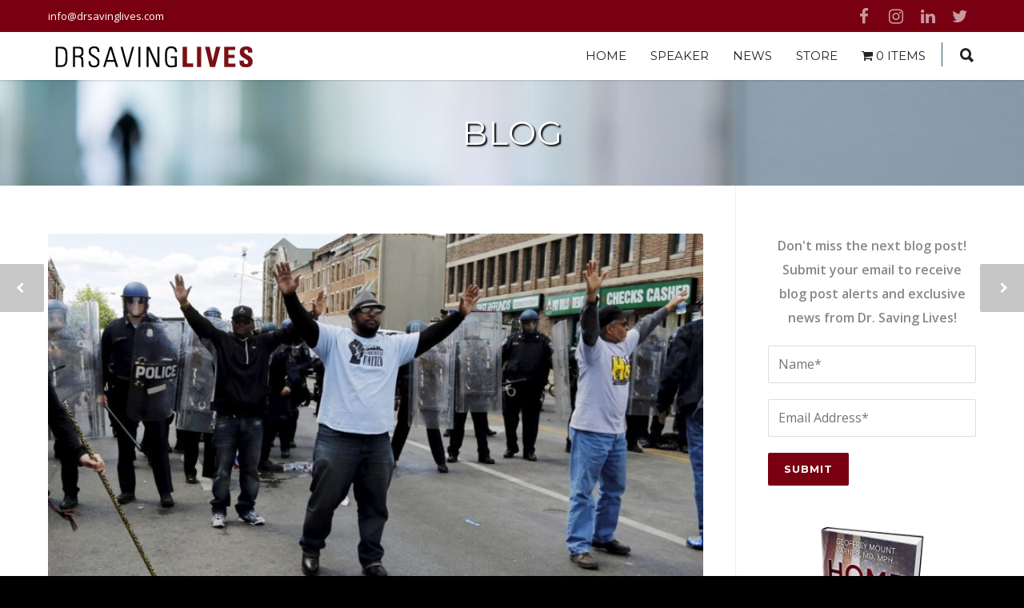

--- FILE ---
content_type: text/html; charset=UTF-8
request_url: https://drsavinglives.com/the-police-did-it-so-can-we/
body_size: 17892
content:
<!-- This page is cached by the Hummingbird Performance plugin v3.3.4 - https://wordpress.org/plugins/hummingbird-performance/. --><!doctype html>
<html lang="en-US">
<head>
<meta http-equiv="Content-Type" content="text/html; charset=UTF-8" />
<title>Training Is the Key! The Police Did It, So Can We... - Dr. Saving Lives</title>
<!-- Mobile Specific Metas & Favicons -->
<meta name="viewport" content="width=device-width, initial-scale=1, maximum-scale=1, user-scalable=0"><!-- WordPress Stuff -->
                        <script>
                            /* You can add more configuration options to webfontloader by previously defining the WebFontConfig with your options */
                            if ( typeof WebFontConfig === "undefined" ) {
                                WebFontConfig = new Object();
                            }
                            WebFontConfig['google'] = {families: ['Montserrat:400,700', 'Open+Sans:300,400,600,700,800,300italic,400italic,600italic,700italic,800italic&amp;subset=latin']};

                            (function() {
                                var wf = document.createElement( 'script' );
                                wf.src = 'https://ajax.googleapis.com/ajax/libs/webfont/1.5.3/webfont.js';
                                wf.type = 'text/javascript';
                                wf.async = 'true';
                                var s = document.getElementsByTagName( 'script' )[0];
                                s.parentNode.insertBefore( wf, s );
                            })();
                        </script>
                        <meta name='robots' content='index, follow, max-image-preview:large, max-snippet:-1, max-video-preview:-1' />
	<style>img:is([sizes="auto" i], [sizes^="auto," i]) { contain-intrinsic-size: 3000px 1500px }</style>
	
	<!-- This site is optimized with the Yoast SEO plugin v19.6.1 - https://yoast.com/wordpress/plugins/seo/ -->
	<link rel="canonical" href="https://drsavinglives.com/the-police-did-it-so-can-we/" />
	<meta property="og:locale" content="en_US" />
	<meta property="og:type" content="article" />
	<meta property="og:title" content="Training Is the Key! The Police Did It, So Can We... - Dr. Saving Lives" />
	<meta property="og:description" content="The number of police deaths from shootings have drastically decreased over the past 40 years. In 1973 the firearm related deaths of police peaked at 153 officers. Currently, on average about 52 officers are fatally shot a year. In 2013 the number officers who were fatally shot reached an all-time low of 33 officers killed. What did the law enforcement community do to cause a 75% decrease in the number of officers being shot and killed? Based on reliable research from the Law Enforcement Officers Killed and Assaulted (LEOKA) data collection report, the law enforcement world not only increased training but increased the quality of their training and thus considerably lowered the number of police deaths. Quote from the President of the Non-Profit Officers&#8217; Memorial Fund Craig W. Floyd, president of the non-profit officers’ memorial fund is quoted in a 2016 Washington Times article, “Advancements in police training and equipment, coupled with a lower crime rate in general, have helped bring down the number of line-of-duty deaths over the past several decades”. What Does This Mean? There is no reliable data to determine if the number of citizens killed by the police have also benefited from lower crime rates. Eitherway, we can do [&hellip;]" />
	<meta property="og:url" content="https://drsavinglives.com/the-police-did-it-so-can-we/" />
	<meta property="og:site_name" content="Dr. Saving Lives" />
	<meta property="article:publisher" content="https://www.facebook.com/drsavinglives" />
	<meta property="article:published_time" content="2017-05-15T02:08:07+00:00" />
	<meta property="article:modified_time" content="2017-08-29T18:26:22+00:00" />
	<meta property="og:image" content="https://drsavinglives.com/wp-content/uploads/The-Police-Did-It-So-Can-We...-300x161.jpg" />
	<meta name="author" content="Geoffrer Varner" />
	<meta name="twitter:card" content="summary" />
	<meta name="twitter:creator" content="@drsavinglives" />
	<meta name="twitter:site" content="@drsavinglives" />
	<meta name="twitter:label1" content="Written by" />
	<meta name="twitter:data1" content="Geoffrer Varner" />
	<meta name="twitter:label2" content="Est. reading time" />
	<meta name="twitter:data2" content="2 minutes" />
	<script type="application/ld+json" class="yoast-schema-graph">{"@context":"https://schema.org","@graph":[{"@type":"WebPage","@id":"https://drsavinglives.com/the-police-did-it-so-can-we/","url":"https://drsavinglives.com/the-police-did-it-so-can-we/","name":"Training Is the Key! The Police Did It, So Can We... - Dr. Saving Lives","isPartOf":{"@id":"https://drsavinglives.com/#website"},"primaryImageOfPage":{"@id":"https://drsavinglives.com/the-police-did-it-so-can-we/#primaryimage"},"image":{"@id":"https://drsavinglives.com/the-police-did-it-so-can-we/#primaryimage"},"thumbnailUrl":"https://drsavinglives.com/wp-content/uploads/The-Police-Did-It-So-Can-We...-300x161.jpg","datePublished":"2017-05-15T02:08:07+00:00","dateModified":"2017-08-29T18:26:22+00:00","author":{"@id":"https://drsavinglives.com/#/schema/person/db2d76e90445b7948c322867292817d8"},"breadcrumb":{"@id":"https://drsavinglives.com/the-police-did-it-so-can-we/#breadcrumb"},"inLanguage":"en-US","potentialAction":[{"@type":"ReadAction","target":["https://drsavinglives.com/the-police-did-it-so-can-we/"]}]},{"@type":"ImageObject","inLanguage":"en-US","@id":"https://drsavinglives.com/the-police-did-it-so-can-we/#primaryimage","url":"https://drsavinglives.com/wp-content/uploads/The-Police-Did-It-So-Can-We....jpg","contentUrl":"https://drsavinglives.com/wp-content/uploads/The-Police-Did-It-So-Can-We....jpg","width":744,"height":400},{"@type":"BreadcrumbList","@id":"https://drsavinglives.com/the-police-did-it-so-can-we/#breadcrumb","itemListElement":[{"@type":"ListItem","position":1,"name":"Home","item":"https://drsavinglives.com/"},{"@type":"ListItem","position":2,"name":"Training Is the Key! The Police Did It, So Can We&#8230;"}]},{"@type":"WebSite","@id":"https://drsavinglives.com/#website","url":"https://drsavinglives.com/","name":"Dr. Saving Lives","description":"Strategies that Will Immediately Save Lives!","potentialAction":[{"@type":"SearchAction","target":{"@type":"EntryPoint","urlTemplate":"https://drsavinglives.com/?s={search_term_string}"},"query-input":"required name=search_term_string"}],"inLanguage":"en-US"},{"@type":"Person","@id":"https://drsavinglives.com/#/schema/person/db2d76e90445b7948c322867292817d8","name":"Geoffrer Varner","image":{"@type":"ImageObject","inLanguage":"en-US","@id":"https://drsavinglives.com/#/schema/person/image/","url":"https://secure.gravatar.com/avatar/7beb35d9cf45e792eb3c40a81929609e07d9cf104d9e5758034119fb5288f961?s=96&d=mm&r=g","contentUrl":"https://secure.gravatar.com/avatar/7beb35d9cf45e792eb3c40a81929609e07d9cf104d9e5758034119fb5288f961?s=96&d=mm&r=g","caption":"Geoffrer Varner"}}]}</script>
	<!-- / Yoast SEO plugin. -->


<link rel='dns-prefetch' href='//app.clickfunnels.com' />
<link rel='dns-prefetch' href='//platform-api.sharethis.com' />
<link rel='dns-prefetch' href='//maxcdn.bootstrapcdn.com' />
<link rel="alternate" type="application/rss+xml" title="Dr. Saving Lives &raquo; Feed" href="https://drsavinglives.com/feed/" />
<link rel="alternate" type="application/rss+xml" title="Dr. Saving Lives &raquo; Comments Feed" href="https://drsavinglives.com/comments/feed/" />
		<!-- This site uses the Google Analytics by MonsterInsights plugin v9.10.0 - Using Analytics tracking - https://www.monsterinsights.com/ -->
		<!-- Note: MonsterInsights is not currently configured on this site. The site owner needs to authenticate with Google Analytics in the MonsterInsights settings panel. -->
					<!-- No tracking code set -->
				<!-- / Google Analytics by MonsterInsights -->
		<script type="text/javascript">
/* <![CDATA[ */
window._wpemojiSettings = {"baseUrl":"https:\/\/s.w.org\/images\/core\/emoji\/16.0.1\/72x72\/","ext":".png","svgUrl":"https:\/\/s.w.org\/images\/core\/emoji\/16.0.1\/svg\/","svgExt":".svg","source":{"concatemoji":"https:\/\/drsavinglives.com\/wp-includes\/js\/wp-emoji-release.min.js?ver=6.8.3"}};
/*! This file is auto-generated */
!function(s,n){var o,i,e;function c(e){try{var t={supportTests:e,timestamp:(new Date).valueOf()};sessionStorage.setItem(o,JSON.stringify(t))}catch(e){}}function p(e,t,n){e.clearRect(0,0,e.canvas.width,e.canvas.height),e.fillText(t,0,0);var t=new Uint32Array(e.getImageData(0,0,e.canvas.width,e.canvas.height).data),a=(e.clearRect(0,0,e.canvas.width,e.canvas.height),e.fillText(n,0,0),new Uint32Array(e.getImageData(0,0,e.canvas.width,e.canvas.height).data));return t.every(function(e,t){return e===a[t]})}function u(e,t){e.clearRect(0,0,e.canvas.width,e.canvas.height),e.fillText(t,0,0);for(var n=e.getImageData(16,16,1,1),a=0;a<n.data.length;a++)if(0!==n.data[a])return!1;return!0}function f(e,t,n,a){switch(t){case"flag":return n(e,"\ud83c\udff3\ufe0f\u200d\u26a7\ufe0f","\ud83c\udff3\ufe0f\u200b\u26a7\ufe0f")?!1:!n(e,"\ud83c\udde8\ud83c\uddf6","\ud83c\udde8\u200b\ud83c\uddf6")&&!n(e,"\ud83c\udff4\udb40\udc67\udb40\udc62\udb40\udc65\udb40\udc6e\udb40\udc67\udb40\udc7f","\ud83c\udff4\u200b\udb40\udc67\u200b\udb40\udc62\u200b\udb40\udc65\u200b\udb40\udc6e\u200b\udb40\udc67\u200b\udb40\udc7f");case"emoji":return!a(e,"\ud83e\udedf")}return!1}function g(e,t,n,a){var r="undefined"!=typeof WorkerGlobalScope&&self instanceof WorkerGlobalScope?new OffscreenCanvas(300,150):s.createElement("canvas"),o=r.getContext("2d",{willReadFrequently:!0}),i=(o.textBaseline="top",o.font="600 32px Arial",{});return e.forEach(function(e){i[e]=t(o,e,n,a)}),i}function t(e){var t=s.createElement("script");t.src=e,t.defer=!0,s.head.appendChild(t)}"undefined"!=typeof Promise&&(o="wpEmojiSettingsSupports",i=["flag","emoji"],n.supports={everything:!0,everythingExceptFlag:!0},e=new Promise(function(e){s.addEventListener("DOMContentLoaded",e,{once:!0})}),new Promise(function(t){var n=function(){try{var e=JSON.parse(sessionStorage.getItem(o));if("object"==typeof e&&"number"==typeof e.timestamp&&(new Date).valueOf()<e.timestamp+604800&&"object"==typeof e.supportTests)return e.supportTests}catch(e){}return null}();if(!n){if("undefined"!=typeof Worker&&"undefined"!=typeof OffscreenCanvas&&"undefined"!=typeof URL&&URL.createObjectURL&&"undefined"!=typeof Blob)try{var e="postMessage("+g.toString()+"("+[JSON.stringify(i),f.toString(),p.toString(),u.toString()].join(",")+"));",a=new Blob([e],{type:"text/javascript"}),r=new Worker(URL.createObjectURL(a),{name:"wpTestEmojiSupports"});return void(r.onmessage=function(e){c(n=e.data),r.terminate(),t(n)})}catch(e){}c(n=g(i,f,p,u))}t(n)}).then(function(e){for(var t in e)n.supports[t]=e[t],n.supports.everything=n.supports.everything&&n.supports[t],"flag"!==t&&(n.supports.everythingExceptFlag=n.supports.everythingExceptFlag&&n.supports[t]);n.supports.everythingExceptFlag=n.supports.everythingExceptFlag&&!n.supports.flag,n.DOMReady=!1,n.readyCallback=function(){n.DOMReady=!0}}).then(function(){return e}).then(function(){var e;n.supports.everything||(n.readyCallback(),(e=n.source||{}).concatemoji?t(e.concatemoji):e.wpemoji&&e.twemoji&&(t(e.twemoji),t(e.wpemoji)))}))}((window,document),window._wpemojiSettings);
/* ]]> */
</script>
<link rel='stylesheet' id='ts-vgallery-block-css-css' href='https://drsavinglives.com/wp-content/plugins/gallery-videos/CSS/ts-vgallery-block.css?ver=6.8.3' type='text/css' media='all' />
<link rel='stylesheet' id='sdm-styles-css' href='https://drsavinglives.com/wp-content/plugins/simple-download-monitor/css/sdm_wp_styles.css?ver=6.8.3' type='text/css' media='all' />
<link rel='stylesheet' id='stripe-main-styles-css' href='https://drsavinglives.com/wp-content/mu-plugins/vendor/godaddy/mwc-core/assets/css/stripe-settings.css' type='text/css' media='all' />
<style id='wp-emoji-styles-inline-css' type='text/css'>

	img.wp-smiley, img.emoji {
		display: inline !important;
		border: none !important;
		box-shadow: none !important;
		height: 1em !important;
		width: 1em !important;
		margin: 0 0.07em !important;
		vertical-align: -0.1em !important;
		background: none !important;
		padding: 0 !important;
	}
</style>
<link rel='stylesheet' id='wp-block-library-css' href='https://drsavinglives.com/wp-includes/css/dist/block-library/style.min.css?ver=6.8.3' type='text/css' media='all' />
<style id='classic-theme-styles-inline-css' type='text/css'>
/*! This file is auto-generated */
.wp-block-button__link{color:#fff;background-color:#32373c;border-radius:9999px;box-shadow:none;text-decoration:none;padding:calc(.667em + 2px) calc(1.333em + 2px);font-size:1.125em}.wp-block-file__button{background:#32373c;color:#fff;text-decoration:none}
</style>
<link rel='stylesheet' id='wc-block-style-css' href='https://drsavinglives.com/wp-content/plugins/woocommerce/assets/css/blocks/style.css?ver=3.6.7' type='text/css' media='all' />
<style id='global-styles-inline-css' type='text/css'>
:root{--wp--preset--aspect-ratio--square: 1;--wp--preset--aspect-ratio--4-3: 4/3;--wp--preset--aspect-ratio--3-4: 3/4;--wp--preset--aspect-ratio--3-2: 3/2;--wp--preset--aspect-ratio--2-3: 2/3;--wp--preset--aspect-ratio--16-9: 16/9;--wp--preset--aspect-ratio--9-16: 9/16;--wp--preset--color--black: #000000;--wp--preset--color--cyan-bluish-gray: #abb8c3;--wp--preset--color--white: #ffffff;--wp--preset--color--pale-pink: #f78da7;--wp--preset--color--vivid-red: #cf2e2e;--wp--preset--color--luminous-vivid-orange: #ff6900;--wp--preset--color--luminous-vivid-amber: #fcb900;--wp--preset--color--light-green-cyan: #7bdcb5;--wp--preset--color--vivid-green-cyan: #00d084;--wp--preset--color--pale-cyan-blue: #8ed1fc;--wp--preset--color--vivid-cyan-blue: #0693e3;--wp--preset--color--vivid-purple: #9b51e0;--wp--preset--gradient--vivid-cyan-blue-to-vivid-purple: linear-gradient(135deg,rgba(6,147,227,1) 0%,rgb(155,81,224) 100%);--wp--preset--gradient--light-green-cyan-to-vivid-green-cyan: linear-gradient(135deg,rgb(122,220,180) 0%,rgb(0,208,130) 100%);--wp--preset--gradient--luminous-vivid-amber-to-luminous-vivid-orange: linear-gradient(135deg,rgba(252,185,0,1) 0%,rgba(255,105,0,1) 100%);--wp--preset--gradient--luminous-vivid-orange-to-vivid-red: linear-gradient(135deg,rgba(255,105,0,1) 0%,rgb(207,46,46) 100%);--wp--preset--gradient--very-light-gray-to-cyan-bluish-gray: linear-gradient(135deg,rgb(238,238,238) 0%,rgb(169,184,195) 100%);--wp--preset--gradient--cool-to-warm-spectrum: linear-gradient(135deg,rgb(74,234,220) 0%,rgb(151,120,209) 20%,rgb(207,42,186) 40%,rgb(238,44,130) 60%,rgb(251,105,98) 80%,rgb(254,248,76) 100%);--wp--preset--gradient--blush-light-purple: linear-gradient(135deg,rgb(255,206,236) 0%,rgb(152,150,240) 100%);--wp--preset--gradient--blush-bordeaux: linear-gradient(135deg,rgb(254,205,165) 0%,rgb(254,45,45) 50%,rgb(107,0,62) 100%);--wp--preset--gradient--luminous-dusk: linear-gradient(135deg,rgb(255,203,112) 0%,rgb(199,81,192) 50%,rgb(65,88,208) 100%);--wp--preset--gradient--pale-ocean: linear-gradient(135deg,rgb(255,245,203) 0%,rgb(182,227,212) 50%,rgb(51,167,181) 100%);--wp--preset--gradient--electric-grass: linear-gradient(135deg,rgb(202,248,128) 0%,rgb(113,206,126) 100%);--wp--preset--gradient--midnight: linear-gradient(135deg,rgb(2,3,129) 0%,rgb(40,116,252) 100%);--wp--preset--font-size--small: 13px;--wp--preset--font-size--medium: 20px;--wp--preset--font-size--large: 36px;--wp--preset--font-size--x-large: 42px;--wp--preset--spacing--20: 0.44rem;--wp--preset--spacing--30: 0.67rem;--wp--preset--spacing--40: 1rem;--wp--preset--spacing--50: 1.5rem;--wp--preset--spacing--60: 2.25rem;--wp--preset--spacing--70: 3.38rem;--wp--preset--spacing--80: 5.06rem;--wp--preset--shadow--natural: 6px 6px 9px rgba(0, 0, 0, 0.2);--wp--preset--shadow--deep: 12px 12px 50px rgba(0, 0, 0, 0.4);--wp--preset--shadow--sharp: 6px 6px 0px rgba(0, 0, 0, 0.2);--wp--preset--shadow--outlined: 6px 6px 0px -3px rgba(255, 255, 255, 1), 6px 6px rgba(0, 0, 0, 1);--wp--preset--shadow--crisp: 6px 6px 0px rgba(0, 0, 0, 1);}:where(.is-layout-flex){gap: 0.5em;}:where(.is-layout-grid){gap: 0.5em;}body .is-layout-flex{display: flex;}.is-layout-flex{flex-wrap: wrap;align-items: center;}.is-layout-flex > :is(*, div){margin: 0;}body .is-layout-grid{display: grid;}.is-layout-grid > :is(*, div){margin: 0;}:where(.wp-block-columns.is-layout-flex){gap: 2em;}:where(.wp-block-columns.is-layout-grid){gap: 2em;}:where(.wp-block-post-template.is-layout-flex){gap: 1.25em;}:where(.wp-block-post-template.is-layout-grid){gap: 1.25em;}.has-black-color{color: var(--wp--preset--color--black) !important;}.has-cyan-bluish-gray-color{color: var(--wp--preset--color--cyan-bluish-gray) !important;}.has-white-color{color: var(--wp--preset--color--white) !important;}.has-pale-pink-color{color: var(--wp--preset--color--pale-pink) !important;}.has-vivid-red-color{color: var(--wp--preset--color--vivid-red) !important;}.has-luminous-vivid-orange-color{color: var(--wp--preset--color--luminous-vivid-orange) !important;}.has-luminous-vivid-amber-color{color: var(--wp--preset--color--luminous-vivid-amber) !important;}.has-light-green-cyan-color{color: var(--wp--preset--color--light-green-cyan) !important;}.has-vivid-green-cyan-color{color: var(--wp--preset--color--vivid-green-cyan) !important;}.has-pale-cyan-blue-color{color: var(--wp--preset--color--pale-cyan-blue) !important;}.has-vivid-cyan-blue-color{color: var(--wp--preset--color--vivid-cyan-blue) !important;}.has-vivid-purple-color{color: var(--wp--preset--color--vivid-purple) !important;}.has-black-background-color{background-color: var(--wp--preset--color--black) !important;}.has-cyan-bluish-gray-background-color{background-color: var(--wp--preset--color--cyan-bluish-gray) !important;}.has-white-background-color{background-color: var(--wp--preset--color--white) !important;}.has-pale-pink-background-color{background-color: var(--wp--preset--color--pale-pink) !important;}.has-vivid-red-background-color{background-color: var(--wp--preset--color--vivid-red) !important;}.has-luminous-vivid-orange-background-color{background-color: var(--wp--preset--color--luminous-vivid-orange) !important;}.has-luminous-vivid-amber-background-color{background-color: var(--wp--preset--color--luminous-vivid-amber) !important;}.has-light-green-cyan-background-color{background-color: var(--wp--preset--color--light-green-cyan) !important;}.has-vivid-green-cyan-background-color{background-color: var(--wp--preset--color--vivid-green-cyan) !important;}.has-pale-cyan-blue-background-color{background-color: var(--wp--preset--color--pale-cyan-blue) !important;}.has-vivid-cyan-blue-background-color{background-color: var(--wp--preset--color--vivid-cyan-blue) !important;}.has-vivid-purple-background-color{background-color: var(--wp--preset--color--vivid-purple) !important;}.has-black-border-color{border-color: var(--wp--preset--color--black) !important;}.has-cyan-bluish-gray-border-color{border-color: var(--wp--preset--color--cyan-bluish-gray) !important;}.has-white-border-color{border-color: var(--wp--preset--color--white) !important;}.has-pale-pink-border-color{border-color: var(--wp--preset--color--pale-pink) !important;}.has-vivid-red-border-color{border-color: var(--wp--preset--color--vivid-red) !important;}.has-luminous-vivid-orange-border-color{border-color: var(--wp--preset--color--luminous-vivid-orange) !important;}.has-luminous-vivid-amber-border-color{border-color: var(--wp--preset--color--luminous-vivid-amber) !important;}.has-light-green-cyan-border-color{border-color: var(--wp--preset--color--light-green-cyan) !important;}.has-vivid-green-cyan-border-color{border-color: var(--wp--preset--color--vivid-green-cyan) !important;}.has-pale-cyan-blue-border-color{border-color: var(--wp--preset--color--pale-cyan-blue) !important;}.has-vivid-cyan-blue-border-color{border-color: var(--wp--preset--color--vivid-cyan-blue) !important;}.has-vivid-purple-border-color{border-color: var(--wp--preset--color--vivid-purple) !important;}.has-vivid-cyan-blue-to-vivid-purple-gradient-background{background: var(--wp--preset--gradient--vivid-cyan-blue-to-vivid-purple) !important;}.has-light-green-cyan-to-vivid-green-cyan-gradient-background{background: var(--wp--preset--gradient--light-green-cyan-to-vivid-green-cyan) !important;}.has-luminous-vivid-amber-to-luminous-vivid-orange-gradient-background{background: var(--wp--preset--gradient--luminous-vivid-amber-to-luminous-vivid-orange) !important;}.has-luminous-vivid-orange-to-vivid-red-gradient-background{background: var(--wp--preset--gradient--luminous-vivid-orange-to-vivid-red) !important;}.has-very-light-gray-to-cyan-bluish-gray-gradient-background{background: var(--wp--preset--gradient--very-light-gray-to-cyan-bluish-gray) !important;}.has-cool-to-warm-spectrum-gradient-background{background: var(--wp--preset--gradient--cool-to-warm-spectrum) !important;}.has-blush-light-purple-gradient-background{background: var(--wp--preset--gradient--blush-light-purple) !important;}.has-blush-bordeaux-gradient-background{background: var(--wp--preset--gradient--blush-bordeaux) !important;}.has-luminous-dusk-gradient-background{background: var(--wp--preset--gradient--luminous-dusk) !important;}.has-pale-ocean-gradient-background{background: var(--wp--preset--gradient--pale-ocean) !important;}.has-electric-grass-gradient-background{background: var(--wp--preset--gradient--electric-grass) !important;}.has-midnight-gradient-background{background: var(--wp--preset--gradient--midnight) !important;}.has-small-font-size{font-size: var(--wp--preset--font-size--small) !important;}.has-medium-font-size{font-size: var(--wp--preset--font-size--medium) !important;}.has-large-font-size{font-size: var(--wp--preset--font-size--large) !important;}.has-x-large-font-size{font-size: var(--wp--preset--font-size--x-large) !important;}
:where(.wp-block-post-template.is-layout-flex){gap: 1.25em;}:where(.wp-block-post-template.is-layout-grid){gap: 1.25em;}
:where(.wp-block-columns.is-layout-flex){gap: 2em;}:where(.wp-block-columns.is-layout-grid){gap: 2em;}
:root :where(.wp-block-pullquote){font-size: 1.5em;line-height: 1.6;}
</style>
<link rel='stylesheet' id='contact-form-7-css' href='https://drsavinglives.com/wp-content/plugins/contact-form-7/includes/css/styles.css?ver=5.6.3' type='text/css' media='all' />
<link rel='stylesheet' id='Total_Soft_Gallery_Video-css' href='https://drsavinglives.com/wp-content/plugins/gallery-videos/CSS/Total-Soft-Gallery-Video-Widget.css?ver=6.8.3' type='text/css' media='all' />
<link rel='stylesheet' id='fontawesome-css-css' href='https://drsavinglives.com/wp-content/plugins/gallery-videos/CSS/totalsoft.css?ver=6.8.3' type='text/css' media='all' />
<link rel='stylesheet' id='rs-plugin-settings-css' href='https://drsavinglives.com/wp-content/plugins/revslider/public/assets/css/settings.css?ver=5.4.3' type='text/css' media='all' />
<style id='rs-plugin-settings-inline-css' type='text/css'>
#rs-demo-id {}
</style>
<link rel='stylesheet' id='wpmenucart-icons-css' href='https://drsavinglives.com/wp-content/plugins/woocommerce-menu-bar-cart/assets/css/wpmenucart-icons.min.css?ver=2.12.0' type='text/css' media='all' />
<style id='wpmenucart-icons-inline-css' type='text/css'>
@font-face{font-family:WPMenuCart;src:url(https://drsavinglives.com/wp-content/plugins/woocommerce-menu-bar-cart/assets/fonts/WPMenuCart.eot);src:url(https://drsavinglives.com/wp-content/plugins/woocommerce-menu-bar-cart/assets/fonts/WPMenuCart.eot?#iefix) format('embedded-opentype'),url(https://drsavinglives.com/wp-content/plugins/woocommerce-menu-bar-cart/assets/fonts/WPMenuCart.woff2) format('woff2'),url(https://drsavinglives.com/wp-content/plugins/woocommerce-menu-bar-cart/assets/fonts/WPMenuCart.woff) format('woff'),url(https://drsavinglives.com/wp-content/plugins/woocommerce-menu-bar-cart/assets/fonts/WPMenuCart.ttf) format('truetype'),url(https://drsavinglives.com/wp-content/plugins/woocommerce-menu-bar-cart/assets/fonts/WPMenuCart.svg#WPMenuCart) format('svg');font-weight:400;font-style:normal;font-display:swap}
</style>
<link rel='stylesheet' id='wpmenucart-css' href='https://drsavinglives.com/wp-content/plugins/woocommerce-menu-bar-cart/assets/css/wpmenucart-main.min.css?ver=2.12.0' type='text/css' media='all' />
<style id='woocommerce-inline-inline-css' type='text/css'>
.woocommerce form .form-row .required { visibility: visible; }
</style>
<link rel='stylesheet' id='stylesheet-css' href='https://drsavinglives.com/wp-content/themes/unicon/style.css?ver=1' type='text/css' media='all' />
<link rel='stylesheet' id='js_composer_front-css' href='https://drsavinglives.com/wp-content/plugins/js_composer/assets/css/js_composer.min.css?ver=5.1.1' type='text/css' media='all' />
<link rel='stylesheet' id='shortcodes-css' href='https://drsavinglives.com/wp-content/themes/unicon/framework/css/shortcodes.css?ver=6.8.3' type='text/css' media='all' />
<link rel='stylesheet' id='woocommerce-css' href='https://drsavinglives.com/wp-content/themes/unicon/framework/css/woocommerce.css?ver=6.8.3' type='text/css' media='all' />
<link rel='stylesheet' id='responsive-css' href='https://drsavinglives.com/wp-content/themes/unicon/framework/css/responsive.css?ver=6.8.3' type='text/css' media='all' />
<link rel='stylesheet' id='cff-css' href='https://drsavinglives.com/wp-content/plugins/custom-facebook-feed/assets/css/cff-style.min.css?ver=4.1.5' type='text/css' media='all' />
<link rel='stylesheet' id='sb-font-awesome-css' href='https://maxcdn.bootstrapcdn.com/font-awesome/4.7.0/css/font-awesome.min.css?ver=6.8.3' type='text/css' media='all' />
<link rel='stylesheet' id='tablepress-default-css' href='https://drsavinglives.com/wp-content/plugins/tablepress/css/default.min.css?ver=1.14' type='text/css' media='all' />
<script type="text/javascript" src="https://drsavinglives.com/wp-includes/js/jquery/jquery.min.js?ver=3.7.1" id="jquery-core-js"></script>
<script type="text/javascript" src="https://drsavinglives.com/wp-includes/js/jquery/jquery-migrate.min.js?ver=3.4.1" id="jquery-migrate-js"></script>
<script type="text/javascript" src="https://drsavinglives.com/wp-includes/js/jquery/ui/core.min.js?ver=1.13.3" id="jquery-ui-core-js"></script>
<script type="text/javascript" src="https://drsavinglives.com/wp-content/plugins/gallery-videos/JS/modernizr.custom.js?ver=6.8.3" id="cwp-main-js"></script>
<script type="text/javascript" id="Total_Soft_Gallery_Video-js-extra">
/* <![CDATA[ */
var object = {"ajaxurl":"https:\/\/drsavinglives.com\/wp-admin\/admin-ajax.php"};
/* ]]> */
</script>
<script type="text/javascript" src="https://drsavinglives.com/wp-content/plugins/gallery-videos/JS/Total-Soft-Gallery-Video-Widget.js?ver=6.8.3" id="Total_Soft_Gallery_Video-js"></script>
<script type="text/javascript" src="https://drsavinglives.com/wp-content/plugins/revslider/public/assets/js/jquery.themepunch.tools.min.js?ver=5.4.3" id="tp-tools-js"></script>
<script type="text/javascript" src="https://drsavinglives.com/wp-content/plugins/revslider/public/assets/js/jquery.themepunch.revolution.min.js?ver=5.4.3" id="revmin-js"></script>
<script type="text/javascript" id="sdm-scripts-js-extra">
/* <![CDATA[ */
var sdm_ajax_script = {"ajaxurl":"https:\/\/drsavinglives.com\/wp-admin\/admin-ajax.php"};
/* ]]> */
</script>
<script type="text/javascript" src="https://drsavinglives.com/wp-content/plugins/simple-download-monitor/js/sdm_wp_scripts.js?ver=6.8.3" id="sdm-scripts-js"></script>
<script type="text/javascript" id="wpmenucart-ajax-assist-js-extra">
/* <![CDATA[ */
var wpmenucart_ajax_assist = {"shop_plugin":"woocommerce","always_display":"1"};
/* ]]> */
</script>
<script type="text/javascript" src="https://drsavinglives.com/wp-content/plugins/woocommerce-menu-bar-cart/assets/js/wpmenucart-ajax-assist.min.js?ver=2.12.0" id="wpmenucart-ajax-assist-js"></script>
<script type="text/javascript" src="https://drsavinglives.com/wp-content/plugins/woocommerce/assets/js/jquery-blockui/jquery.blockUI.min.js?ver=2.70" id="jquery-blockui-js"></script>
<script type="text/javascript" id="wc-add-to-cart-js-extra">
/* <![CDATA[ */
var wc_add_to_cart_params = {"ajax_url":"\/wp-admin\/admin-ajax.php","wc_ajax_url":"\/?wc-ajax=%%endpoint%%","i18n_view_cart":"View cart","cart_url":"https:\/\/drsavinglives.com\/cart\/","is_cart":"","cart_redirect_after_add":"yes"};
/* ]]> */
</script>
<script type="text/javascript" src="https://drsavinglives.com/wp-content/plugins/woocommerce/assets/js/frontend/add-to-cart.min.js?ver=3.6.7" id="wc-add-to-cart-js"></script>
<script type="text/javascript" src="https://drsavinglives.com/wp-content/plugins/js_composer/assets/js/vendors/woocommerce-add-to-cart.js?ver=5.1.1" id="vc_woocommerce-add-to-cart-js-js"></script>
<script type="text/javascript" src="//platform-api.sharethis.com/js/sharethis.js#product=ga&amp;property=58a64db53a2ee70012969e3e" id="googleanalytics-platform-sharethis-js"></script>
<link rel="https://api.w.org/" href="https://drsavinglives.com/wp-json/" /><link rel="alternate" title="JSON" type="application/json" href="https://drsavinglives.com/wp-json/wp/v2/posts/15746" /><link rel="EditURI" type="application/rsd+xml" title="RSD" href="https://drsavinglives.com/xmlrpc.php?rsd" />
<meta name="generator" content="WordPress 6.8.3" />
<meta name="generator" content="WooCommerce 3.6.7" />
<link rel='shortlink' href='https://drsavinglives.com/?p=15746' />
<link rel="alternate" title="oEmbed (JSON)" type="application/json+oembed" href="https://drsavinglives.com/wp-json/oembed/1.0/embed?url=https%3A%2F%2Fdrsavinglives.com%2Fthe-police-did-it-so-can-we%2F" />
<link rel="alternate" title="oEmbed (XML)" type="text/xml+oembed" href="https://drsavinglives.com/wp-json/oembed/1.0/embed?url=https%3A%2F%2Fdrsavinglives.com%2Fthe-police-did-it-so-can-we%2F&#038;format=xml" />
<!-- Facebook Pixel Code -->
<script>
!function(f,b,e,v,n,t,s)
{if(f.fbq)return;n=f.fbq=function(){n.callMethod?
n.callMethod.apply(n,arguments):n.queue.push(arguments)};
if(!f._fbq)f._fbq=n;n.push=n;n.loaded=!0;n.version='2.0';
n.queue=[];t=b.createElement(e);t.async=!0;
t.src=v;s=b.getElementsByTagName(e)[0];
s.parentNode.insertBefore(t,s)}(window,document,'script',
'https://connect.facebook.net/en_US/fbevents.js');
 fbq('init', '2108832306052836'); 
fbq('track', 'PageView');
</script>
<noscript>
 <img height="1" width="1" 
src="https://www.facebook.com/tr?id=2108832306052836&ev=PageView
&noscript=1"/>
</noscript>
<!-- End Facebook Pixel Code -->
<!-- Global site tag (gtag.js) - Google Analytics -->
<script async src="https://www.googletagmanager.com/gtag/js?id=UA-141226330-1"></script>
<script>
  window.dataLayer = window.dataLayer || [];
  function gtag(){dataLayer.push(arguments);}
  gtag('js', new Date());

  gtag('config', 'UA-141226330-1');
</script>

<meta name="google-site-verification" content="W6AetImE0SJi4xBmDTtyHbxN3PlfPcojHFG1Tbl-JZY" /><style type="text/css">
body{ font: 400 16px Open Sans, Arial, Helvetica, sans-serif; color: #5b5b5b; line-height: 1.9;} .wrapall, .boxed-layout{ background-color: #ffffff; } body.page-template-page-blank-php{ background: #ffffff !important; } h1, .title-h1{ font: 28px Open Sans, Arial, Helvetica, sans-serif; color: #333333; } h2{ font: 24px Open Sans, Arial, Helvetica, sans-serif; color: #333333; } h3{ font: 20px Open Sans, Arial, Helvetica, sans-serif; color: #333333; } h4{ font: 16px Open Sans, Arial, Helvetica, sans-serif; color: #333333; } h5{ font: 16px Open Sans, Arial, Helvetica, sans-serif; color: #333333; } h6{ font: 16px Open Sans, Arial, Helvetica, sans-serif; color: #333333; } .title{ font-family: 'Open Sans', Arial, Helvetica, sans-serif; } h1 a, h2 a, h3 a, h4 a, h5 a, h6 a { font-weight: inherit; color: inherit; } h1 a:hover, h2 a:hover, h3 a:hover, h4 a:hover, h5 a:hover, h6 a:hover, a:hover h1, a:hover h2, a:hover h3, a:hover h4, a:hover h5, a:hover h6 { color: #275d67; } a{ color: #780011; } a:hover{ color: #275d67; } input[type='text'], input[type='password'], input[type='email'], input[type='tel'], textarea, select { font-family: Open Sans, Arial, Helvetica, sans-serif; font-size: 16px; } #sidebar .widget h3{ font: 14px Montserrat, Arial, Helvetica, sans-serif; color: #444444; } .container .twelve.alt.sidebar-right, .container .twelve.alt.sidebar-left, #sidebar.sidebar-right #sidebar-widgets, #sidebar.sidebar-left #sidebar-widgets{ border-color: #efefef;} #topbar{ background: #780011; color: #111111; } #topbar a{ color: #ffffff; } #topbar a:hover{ color: #000000; } @media only screen and (max-width: 767px) { #topbar .topbar-col1{ background: #780011; } } /* Navigation */ #navigation > ul > li > a{ font: 400 15px Montserrat, Arial, Helvetica, sans-serif; color: #222222; } #navigation > ul > li:hover > a, #navigation > ul > li > a:hover { color: #780011; } #navigation li.current-menu-item > a:hover, #navigation li.current-page-ancestor > a:hover, #navigation li.current-menu-ancestor > a:hover, #navigation li.current-menu-parent > a:hover, #navigation li.current_page_ancestor > a:hover, #navigation > ul > li.sfHover > a { color: #780011; } #navigation li.current-menu-item > a, #navigation li.current-page-ancestor > a, #navigation li.current-menu-ancestor > a, #navigation li.current-menu-parent > a, #navigation li.current_page_ancestor > a { color: #275d67; } #navigation ul li:hover{ border-color: #780011; } #navigation li.current-menu-item, #navigation li.current-page-ancestor, #navigation li.current-menu-ancestor, #navigation li.current-menu-parent, #navigation li.current_page_ancestor{ border-color: #275d67; } #navigation .sub-menu{ background: #262626; } #navigation .sub-menu li a{ font: 13px Open Sans, Arial, Helvetica, sans-serif; color: #bbbbbb; } #navigation .sub-menu li a:hover{ color: #ffffff; } #navigation .sub-menu li.current_page_item > a, #navigation .sub-menu li.current_page_item > a:hover, #navigation .sub-menu li.current-menu-item > a, #navigation .sub-menu li.current-menu-item > a:hover, #navigation .sub-menu li.current-page-ancestor > a, #navigation .sub-menu li.current-page-ancestor > a:hover, #navigation .sub-menu li.current-menu-ancestor > a, #navigation .sub-menu li.current-menu-ancestor > a:hover, #navigation .sub-menu li.current-menu-parent > a, #navigation .sub-menu li.current-menu-parent > a:hover, #navigation .sub-menu li.current_page_ancestor > a, #navigation .sub-menu li.current_page_ancestor > a:hover{ color: #ffffff; } #navigation .sub-menu li a, #navigation .sub-menu ul li a{ border-color: #333333; } #navigation > ul > li.megamenu > ul.sub-menu{ background: #262626; border-color: #780011; } #navigation > ul > li.megamenu > ul > li { border-right-color: #333333 !important; } #navigation > ul > li.megamenu ul li a{ color:#bbbbbb; } #navigation > ul > li.megamenu > ul > li > a { color:#ffffff; } #navigation > ul > li.megamenu > ul ul li a:hover, #header #navigation > ul > li.megamenu > ul ul li.current-menu-item a { color: #ffffff !important; background-color: #333333 !important; } /* Header General */ #search-btn, #shopping-btn, #close-search-btn { color: #222222; } #search-btn:hover, #shopping-btn:hover, #close-search-btn:hover { color: #780011; } #slogan{ font: 400 20px Open Sans, Arial, Helvetica, sans-serif; color: #777777; margin-top: 26px; } /* Mobile Header */ #mobile-navigation{ background: #262626; } #mobile-navigation ul li a{ font: 13px Open Sans, Arial, Helvetica, sans-serif; color: #bbbbbb; border-bottom-color: #333333 !important; } #mobile-navigation ul li a:hover, #mobile-navigation ul li a:hover [class^='fa-'], #mobile-navigation li.open > a, #mobile-navigation ul li.current-menu-item > a, #mobile-navigation ul li.current-menu-ancestor > a{ color: #ffffff; } body #mobile-navigation li.open > a [class^='fa-']{ color: #ffffff; } #mobile-navigation form, #mobile-navigation form input{ background: #444444; color: #222222; } #mobile-navigation form:before{ color: #222222; } #mobile-header{ background: #ffffff; height: 60px; } #mobile-navigation-btn, #mobile-cart-btn, #mobile-shopping-btn{ color: #222222; line-height: 60px; } #mobile-navigation-btn:hover, #mobile-cart-btn:hover, #mobile-shopping-btn:hover { color: #780011; } #mobile-header .logo{ margin-top: 8px; } /* Header V1 */ #header.header-v1 { height: 60px; background: #ffffff; } .header-v1 .logo{ margin-top: 8px; } .header-v1 #navigation > ul > li{ height: 60px; padding-top: 20px; } .header-v1 #navigation .sub-menu{ top: 60px; } .header-v1 .header-icons-divider{ line-height: 60px; background: #275d67; } #header.header-v1 .widget_shopping_cart{ top: 60px; } .header-v1 #search-btn, .header-v1 #close-search-btn, .header-v1 #shopping-btn{ line-height: 60px; } .header-v1 #search-top, .header-v1 #search-top input{ height: 60px; } .header-v1 #search-top input{ color: #0c0c0c; font-family: Open Sans, Arial, Helvetica, sans-serif; } /* Header V3 */ #header.header-v3 { background: #ffffff; } .header-v3 .navigation-wrap{ background: #ffffff; border-top: 1px solid #275d67; } .header-v3 .logo { margin-top: 30px; margin-bottom: 30px; } /* Header V4 */ #header.header-v4 { background: #ffffff; } .header-v4 .navigation-wrap{ background: #ffffff; border-top: 1px solid #275d67; } .header-v4 .logo { margin-top: 30px; margin-bottom: 30px; } /* Transparent Header */ #transparentimage{ padding: 60px 0 0 0; } .header-is-transparent #mobile-navigation{ top: 60px; } /* Stuck */ .stuck{ background: #ffffff; } /* Titlebars */ .titlebar h1, .title-h1{ font: 800 22px Open Sans, Arial, Helvetica, sans-serif; color: #0c0c0c; } #fulltitle{ background: #161616; border-bottom: 1px solid #efefef; } #breadcrumbs{ margin-top: 6px; } #breadcrumbs, #breadcrumbs a{ font: 800 13px Open Sans, Arial, Helvetica, sans-serif; color: #0a0a0a; } #breadcrumbs a:hover{ color: #666666; } #fullimagecenter h1, #transparentimage h1, #fullimagecenter .title-h1, #transparentimage .title-h1{ font: 42px Montserrat, Arial, Helvetica, sans-serif; color: #ffffff; text-transform: uppercase; letter-spacing: 1px; text-align: center; } /* Footer */ #footer .widget h3{ font: 13px Montserrat, Arial, Helvetica, sans-serif; color: #ffffff; } #footer{ color: #ffffff; border-top: 4px solid #275d67; } #footer{ background-color: #780011; } #footer a, #footer .widget ul li:after { color: #000000; } #footer a:hover, #footer .widget ul li:hover:after { color: #ffffff; } #footer .widget ul li{ border-bottom-color: #333333; } /* Copyright */ #copyright{ background: #000000; color: #777777; } #copyright a { color: #999999; } #copyright a:hover { color: #275d67; } /* Color Accent */ .highlight{color:#780011 !important;} ::selection{ background: #780011; } ::-moz-selection { background: #780011; } #shopping-btn span{background:#780011;} .blog-page .post h1 a:hover,.blog-page .post h2 a:hover{color:#780011;} .entry-image .entry-overlay{background:#780011;} .entry-quote a:hover{background:#780011;} .entry-link a:hover{background:#780011;} .blog-single .entry-tags a:hover{color:#780011;} .sharebox ul li a:hover{color:#780011;} #pagination .current a{background:#780011;} #filters ul li a:hover{color:#780011;} #filters ul li a.active{color:#780011;} #back-to-top a:hover{background-color:#780011;} #sidebar .widget ul li a:hover{color:#780011;} #sidebar .widget ul li:hover:after{color:#780011;} .widget_tag_cloud a:hover,.widget_product_tag_cloud a:hover{background:#780011;border-color:#780011;} .widget_portfolio .portfolio-widget-item .portfolio-overlay{background:#780011;} #sidebar .widget_nav_menu ul li a:hover{color:#780011;} #footer .widget_tag_cloud a:hover,#footer .widget_product_tag_cloud a:hover{background:#780011;border-color:#780011;} /* Shortcodes */ .box.style-2{border-top-color:#780011;} .box.style-4{border-color:#780011;} .box.style-6{background:#780011;} a.button,input[type=submit],button,.minti_button{background:#780011;border-color:#780011;} a.button.color-2{color:#780011;border-color:#780011;} a.button.color-3{background:#780011;border-color:#780011;} a.button.color-9{color:#780011;} a.button.color-6:hover{background:#780011;border-color:#780011;} a.button.color-7:hover{background:#780011;border-color:#780011;} .counter-number{color:#780011;} .divider-title.align-center:after, .divider-title.align-left:after { background-color:#780011 } .divider5{border-bottom-color:#780011;} .dropcap.dropcap-circle{background-color:#780011;} .dropcap.dropcap-box{background-color:#780011;} .dropcap.dropcap-color{color:#780011;} .toggle .toggle-title.active, .color-light .toggle .toggle-title.active{ background:#780011; border-color: #780011;} .iconbox-style-1.icon-color-accent i.boxicon,.iconbox-style-2.icon-color-accent i.boxicon,.iconbox-style-3.icon-color-accent i.boxicon,.iconbox-style-8.icon-color-accent i.boxicon,.iconbox-style-9.icon-color-accent i.boxicon{color:#780011!important;} .iconbox-style-4.icon-color-accent i.boxicon,.iconbox-style-5.icon-color-accent i.boxicon,.iconbox-style-6.icon-color-accent i.boxicon,.iconbox-style-7.icon-color-accent i.boxicon,.flip .icon-color-accent.card .back{background:#780011;} .latest-blog .blog-item .blog-overlay{background:#780011;} .latest-blog .blog-item .blog-pic i{color:#780011;} .latest-blog .blog-item h4 a:hover{color:#780011;} .progressbar .progress-percentage{background:#780011;} .wpb_widgetised_column .widget ul li a:hover{color:#780011;} .wpb_widgetised_column .widget ul li:hover:after{color:#780011;} .wpb_accordion .wpb_accordion_wrapper .ui-state-active .ui-icon{background-color:#780011;} .wpb_accordion .wpb_accordion_wrapper .ui-state-active.wpb_accordion_header a{color:#780011;} .wpb_accordion .wpb_accordion_wrapper .wpb_accordion_header a:hover,.wpb_accordion .wpb_accordion_wrapper .wpb_accordion_header a:hover .ui-state-default .ui-icon{color:#780011;} .wpb_accordion .wpb_accordion_wrapper .wpb_accordion_header:hover .ui-icon{background-color:#780011!important;} .wpb_content_element.wpb_tabs .wpb_tabs_nav li.ui-tabs-active{border-bottom-color:#780011;} .portfolio-item h4 a:hover{ color: #780011; } .portfolio-filters ul li a:hover { color: #780011; } .portfolio-filters ul li a.active { color: #780011; } .portfolio-overlay-icon .portfolio-overlay{ background: #780011; } .portfolio-overlay-icon i{ color: #780011; } .portfolio-overlay-effect .portfolio-overlay{ background: #780011; } .portfolio-overlay-name .portfolio-overlay{ background: #780011; } .portfolio-detail-attributes ul li a:hover{ color: #780011; } a.catimage:hover .catimage-text{ background: #780011; } /* WooCommerce */ .products li h3{font: 400 16px Open Sans, Arial, Helvetica, sans-serif; color: #5b5b5b;} .woocommerce .button.checkout-button{background:#780011;border-color:#780011;} .woocommerce .products .onsale{background:#780011;} .product .onsale{background:#780011;} button.single_add_to_cart_button:hover{background:#780011;} .woocommerce-tabs > ul > li.active a{color:#780011;border-bottom-color:#780011;} p.stars a:hover{background:#780011;} p.stars a.active,p.stars a.active:after{background:#780011;} .product_list_widget a{color:#780011;} .woocommerce .widget_layered_nav li.chosen a{color:#780011!important;} .woocommerce .widget_product_categories > ul > li.current-cat > a{color:#780011!important;} .woocommerce .widget_product_categories > ul > li.current-cat:after{color:#780011!important;} .woocommerce-message{ background: #780011; } .bbp-topics-front ul.super-sticky .bbp-topic-title:before, .bbp-topics ul.super-sticky .bbp-topic-title:before, .bbp-topics ul.sticky .bbp-topic-title:before, .bbp-forum-content ul.sticky .bbp-topic-title:before{color: #780011!important; } #subscription-toggle a:hover{ background: #780011; } .bbp-pagination-links span.current{ background: #780011; } div.wpcf7-mail-sent-ok,div.wpcf7-mail-sent-ng,div.wpcf7-spam-blocked,div.wpcf7-validation-errors{ background: #780011; } .wpcf7-not-valid{ border-color: #780011 !important;} .products .button.add_to_cart_button{ color: #780011!important; } .minti_list.color-accent li:before{ color: #780011!important; } .blogslider_text .post-categories li a{ background-color: #780011; } .minti_zooming_slider .flex-control-nav li .minti_zooming_slider_ghost { background-color: #780011; } .minti_carousel.pagination_numbers .owl-dots .owl-dot.active{ background-color: #780011; } .wpb_content_element.wpb_tour .wpb_tabs_nav li.ui-tabs-active, .color-light .wpb_content_element.wpb_tour .wpb_tabs_nav li.ui-tabs-active{ background-color: #780011; } .masonry_icon i{ color: #780011; } .woocommerce-MyAccount-navigation-link.is-active a{ color: #780011;} /* Special Font */ .font-special, .button, .counter-title, h6, .wpb_accordion .wpb_accordion_wrapper .wpb_accordion_header a, .pricing-plan .pricing-plan-head h3, a.catimage, .divider-title, button, input[type='submit'], input[type='reset'], input[type='button'], .vc_pie_chart h4, .page-404 h3, .minti_masonrygrid_item h4{ font-family: 'Montserrat', Arial, Helvetica, sans-serif; /*letter-spacing: 0px; font-weight: ;*/} .ui-helper-reset{ line-height: 1.9; } /* User CSS from Theme Options */ .header-v1 #navigation > ul {text-transform: uppercase;} #topbar,#copyright {font-size: 13px;} a.button.large {font-size: 17px; font-weight: 500; padding: 12px 35px; font-family: Roboto;} a:hover.button.custom.large {background-color: #000000!important;} .social-big, .social-big a { width: 50px; height: 50px; line-height: 50px; font-size: 22px; } .social-big a:hover {background-color: #000000;} #footer {text-align: center;} .tp-leftarrow.custom, .tp-rightarrow.custom {background-color: rgba(255, 255, 255, 0.5)!important; width: 40px !important; height: 40px !important; line-height: 40px !important;} .tp-leftarrow.custom:before {line-height: 40px !important; font-size: 20px;} .tp-rightarrow.custom:before {line-height: 40px !important;font-size: 20px;} #fullimagecenter h1 {padding: 40px 0; text-shadow: 2px 2px 2px #000000;} #fullimagecenter .title-h1 {padding: 40px 0; text-shadow: 2px 2px 2px #000000;} p {text-align: justify;} #footer {padding: 30px 0 20px 0;} #footer .widget {margin-bottom: 10px} .meta-author, .meta-category {display:none!important;} #author-info {display:none!important;} .blog-single .post h1 {margin: 0;} .blog-single .post h1 a {color: #780011; text-transform: uppercase;} .blog-page .post h2 {margin: 0 0 10px 0;} .blog-page .post h2 a {color: #275d67; text-transform: uppercase;} .entry-link a {background: #000000;} .entry-link a:hover {background: #275d67;} .entry-quote a {background: #780011; color: #ffffff;} .entry-quote a .quote-source {color: #ffffff; opacity: 1;} .entry-quote a:hover {background: #275d67;} .pullquote.align-left {border-left: 4px solid #780011;} .pullquote {color: #780011;} .wpcf7-form .wpcf7-submit {background: #780011;} input[type="submit"]:hover {background: #275d67;} .entry-image .entry-overlay {background: #275d67;} @media only screen and (max-width: 767px) { #topbar{ display: none !important; } }@media only screen and (max-width: 959px) { #header, .sticky-wrapper{display:none;} #mobile-header{display:inherit} }
</style>	<noscript><style>.woocommerce-product-gallery{ opacity: 1 !important; }</style></noscript>
	<meta name="generator" content="Powered by Visual Composer - drag and drop page builder for WordPress."/>
<!--[if lte IE 9]><link rel="stylesheet" type="text/css" href="https://drsavinglives.com/wp-content/plugins/js_composer/assets/css/vc_lte_ie9.min.css" media="screen"><![endif]--><meta name="generator" content="Powered by Slider Revolution 5.4.3 - responsive, Mobile-Friendly Slider Plugin for WordPress with comfortable drag and drop interface." />
<script type="text/javascript">function setREVStartSize(e){
				try{ var i=jQuery(window).width(),t=9999,r=0,n=0,l=0,f=0,s=0,h=0;					
					if(e.responsiveLevels&&(jQuery.each(e.responsiveLevels,function(e,f){f>i&&(t=r=f,l=e),i>f&&f>r&&(r=f,n=e)}),t>r&&(l=n)),f=e.gridheight[l]||e.gridheight[0]||e.gridheight,s=e.gridwidth[l]||e.gridwidth[0]||e.gridwidth,h=i/s,h=h>1?1:h,f=Math.round(h*f),"fullscreen"==e.sliderLayout){var u=(e.c.width(),jQuery(window).height());if(void 0!=e.fullScreenOffsetContainer){var c=e.fullScreenOffsetContainer.split(",");if (c) jQuery.each(c,function(e,i){u=jQuery(i).length>0?u-jQuery(i).outerHeight(!0):u}),e.fullScreenOffset.split("%").length>1&&void 0!=e.fullScreenOffset&&e.fullScreenOffset.length>0?u-=jQuery(window).height()*parseInt(e.fullScreenOffset,0)/100:void 0!=e.fullScreenOffset&&e.fullScreenOffset.length>0&&(u-=parseInt(e.fullScreenOffset,0))}f=u}else void 0!=e.minHeight&&f<e.minHeight&&(f=e.minHeight);e.c.closest(".rev_slider_wrapper").css({height:f})					
				}catch(d){console.log("Failure at Presize of Slider:"+d)}
			};</script>
		<style type="text/css" id="wp-custom-css">
			#iframe{
      size: 100%;    
	  width: 100%;
}
		</style>
		<noscript><style type="text/css"> .wpb_animate_when_almost_visible { opacity: 1; }</style></noscript></head>

<body class="wp-singular post-template-default single single-post postid-15746 single-format-gallery wp-theme-unicon smooth-scroll desktop chrome woocommerce-no-js wpb-js-composer js-comp-ver-5.1.1 vc_responsive elementor-default elementor-kit-16980">

	<div class="site-wrapper wrapall">

	<div id="topbar" class="header-v2 clearfix">
	<div class="container">

		<div class="sixteen columns">

			<div class="topbar-col1">
									<a href="mailto:info@drsavinglives.com" target="_blank">info@drsavinglives.com</a>							</div>

			<div class="topbar-col2">
									
<div class="social-icons clearfix">
	<ul>
							<li><a href="https://www.facebook.com/drsavinglives" target="_blank" title="Facebook"><i class="fa fa-facebook"></i></a></li>
															<li><a href="https://www.instagram.com/drsavinglives/" target="_blank" title="Instagram"><i class="fa fa-instagram"></i></a></li>
							<li><a href="https://www.linkedin.com/in/geoffrey-mount-varner-b06000a/" target="_blank" title="LinkedIn"><i class="fa fa-linkedin"></i></a></li>
																			<li><a href="https://twitter.com/drsavinglives" target="_blank" title="Twitter"><i class="fa fa-twitter"></i></a></li>
																			</ul>
</div>							</div>
			
		</div>
		
	</div>
</div>

<header id="header" class="header header-v1 clearfix">
		
	<div class="container">
	
		<div id="logo-navigation" class="sixteen columns">
			
			<div id="logo" class="logo">
									<a href="https://drsavinglives.com/"><img src="https://drsavinglives.com/wp-content/uploads/dsl-logo-45.png" alt="Dr. Saving Lives" class="logo_standard" /></a>
										<a href="https://drsavinglives.com/"><img src="https://drsavinglives.com/wp-content/uploads/dsl-logo-60.png" width="265" height="45" alt="Dr. Saving Lives" class="logo_retina" /></a>												</div>

			<div id="navigation" class="clearfix">			
				<div class="header-icons">
									<div class="header-icons-divider"></div>
													<a href="#" id="search-btn"><i class="icon-minti-search"></i></a>
								
																	</div>	

				<ul id="nav" class="menu"><li id="menu-item-16823" class="menu-item menu-item-type-post_type menu-item-object-page menu-item-home menu-item-has-children menu-item-16823"><a href="https://drsavinglives.com/">Home</a>
<ul class="sub-menu">
	<li id="menu-item-15605" class="menu-item menu-item-type-post_type menu-item-object-page menu-item-15605"><a href="https://drsavinglives.com/about-geoffrey-mount-varner/">About</a></li>
</ul>
</li>
<li id="menu-item-16609" class="menu-item menu-item-type-post_type menu-item-object-page menu-item-has-children menu-item-16609"><a href="https://drsavinglives.com/motivational-speak/">Speaker</a>
<ul class="sub-menu">
	<li id="menu-item-15606" class="menu-item menu-item-type-post_type menu-item-object-page menu-item-15606"><a href="https://drsavinglives.com/contact/">Contact Dr. Saving Lives</a></li>
</ul>
</li>
<li id="menu-item-15887" class="menu-item menu-item-type-post_type menu-item-object-page menu-item-has-children menu-item-15887"><a href="https://drsavinglives.com/news/">News</a>
<ul class="sub-menu">
	<li id="menu-item-15607" class="menu-item menu-item-type-post_type menu-item-object-page menu-item-15607"><a href="https://drsavinglives.com/blog/">Blog</a></li>
	<li id="menu-item-16213" class="menu-item menu-item-type-post_type menu-item-object-page menu-item-16213"><a href="https://drsavinglives.com/health/">Health Content &#038; Articles</a></li>
	<li id="menu-item-16861" class="menu-item menu-item-type-post_type menu-item-object-page menu-item-16861"><a href="https://drsavinglives.com/articles/">Articles/Researches</a></li>
	<li id="menu-item-16277" class="menu-item menu-item-type-post_type menu-item-object-page menu-item-16277"><a href="https://drsavinglives.com/statistics-about-police-incidents/">Statistics About Police Incidents</a></li>
</ul>
</li>
<li id="menu-item-16543" class="menu-item menu-item-type-custom menu-item-object-custom menu-item-has-children menu-item-16543"><a href="https://drsavinglives.com/shop/">Store</a>
<ul class="sub-menu">
	<li id="menu-item-16252" class="menu-item menu-item-type-post_type menu-item-object-page menu-item-16252"><a href="https://drsavinglives.com/shop/">Shop</a></li>
	<li id="menu-item-16829" class="menu-item menu-item-type-post_type menu-item-object-page menu-item-16829"><a href="https://drsavinglives.com/drsavingliveskits/">Drsavinglives Kits</a></li>
	<li id="menu-item-16465" class="menu-item menu-item-type-post_type menu-item-object-page menu-item-16465"><a href="https://drsavinglives.com/deals-bundles-2/">Deals/Bundles</a></li>
</ul>
</li>
<li class="menu-item menu-item-has-children wpmenucartli wpmenucart-display-standard menu-item" id="wpmenucartli"><a class="wpmenucart-contents empty-wpmenucart-visible" href="https://drsavinglives.com/shop/" title="Start shopping"><i class="wpmenucart-icon-shopping-cart-0" role="img" aria-label="Cart"></i><span class="cartcontents">0 items</span></a></li></ul>			</div>
			
		</div>
		
				<div id="search-top" class="sixteen columns clearfix">
			<form action="https://drsavinglives.com" method="GET">
	      		<input type="text" name="s" value="" placeholder="To Search start typing..." autocomplete="off" />
			</form>
			<a href="#" id="close-search-btn"><i class="icon-minti-close"></i></a>
		</div>
		
							
		

	</div>	
	
</header>

<div id="mobile-header" class="mobile-header-v1">
	<div class="container">
		<div class="sixteen columns">
			<div id="mobile-logo" class="logo">
									<a href="https://drsavinglives.com/"><img src="https://drsavinglives.com/wp-content/uploads/dsl-logo-45.png" alt="Dr. Saving Lives" class="logo_standard" /></a>
					<a href="https://drsavinglives.com/"><img src="https://drsavinglives.com/wp-content/uploads/dsl-logo-60.png" width="265" height="45" alt="Dr. Saving Lives" class="logo_retina" /></a>							</div>
			<a href="#" id="mobile-navigation-btn"><i class="fa fa-bars"></i></a>
												</div>
	</div>
</div>

<div id="mobile-navigation">
	<div class="container">
		<div class="sixteen columns">
			<div class="menu-main-menu-container"><ul id="mobile-nav" class="menu"><li class="menu-item menu-item-type-post_type menu-item-object-page menu-item-home menu-item-has-children menu-item-16823"><a href="https://drsavinglives.com/">Home</a>
<ul class="sub-menu">
	<li class="menu-item menu-item-type-post_type menu-item-object-page menu-item-15605"><a href="https://drsavinglives.com/about-geoffrey-mount-varner/">About</a></li>
</ul>
</li>
<li class="menu-item menu-item-type-post_type menu-item-object-page menu-item-has-children menu-item-16609"><a href="https://drsavinglives.com/motivational-speak/">Speaker</a>
<ul class="sub-menu">
	<li class="menu-item menu-item-type-post_type menu-item-object-page menu-item-15606"><a href="https://drsavinglives.com/contact/">Contact Dr. Saving Lives</a></li>
</ul>
</li>
<li class="menu-item menu-item-type-post_type menu-item-object-page menu-item-has-children menu-item-15887"><a href="https://drsavinglives.com/news/">News</a>
<ul class="sub-menu">
	<li class="menu-item menu-item-type-post_type menu-item-object-page menu-item-15607"><a href="https://drsavinglives.com/blog/">Blog</a></li>
	<li class="menu-item menu-item-type-post_type menu-item-object-page menu-item-16213"><a href="https://drsavinglives.com/health/">Health Content &#038; Articles</a></li>
	<li class="menu-item menu-item-type-post_type menu-item-object-page menu-item-16861"><a href="https://drsavinglives.com/articles/">Articles/Researches</a></li>
	<li class="menu-item menu-item-type-post_type menu-item-object-page menu-item-16277"><a href="https://drsavinglives.com/statistics-about-police-incidents/">Statistics About Police Incidents</a></li>
</ul>
</li>
<li class="menu-item menu-item-type-custom menu-item-object-custom menu-item-has-children menu-item-16543"><a href="https://drsavinglives.com/shop/">Store</a>
<ul class="sub-menu">
	<li class="menu-item menu-item-type-post_type menu-item-object-page menu-item-16252"><a href="https://drsavinglives.com/shop/">Shop</a></li>
	<li class="menu-item menu-item-type-post_type menu-item-object-page menu-item-16829"><a href="https://drsavinglives.com/drsavingliveskits/">Drsavinglives Kits</a></li>
	<li class="menu-item menu-item-type-post_type menu-item-object-page menu-item-16465"><a href="https://drsavinglives.com/deals-bundles-2/">Deals/Bundles</a></li>
</ul>
</li>
<li class="menu-item menu-item-has-children wpmenucartli wpmenucart-display-standard menu-item" id="wpmenucartli"><a class="wpmenucart-contents empty-wpmenucart-visible" href="https://drsavinglives.com/shop/" title="Start shopping"><i class="wpmenucart-icon-shopping-cart-0" role="img" aria-label="Cart"></i><span class="cartcontents">0 items</span></a></li></ul></div>			
				
		</div>
	</div>
</div>

		
			
					<div id="fullimagecenter" class="titlebar" style="background-image: url( https://drsavinglives.com/wp-content/uploads/header-about-2.jpg );">
				<div id="fullimagecentertitle">
					<div class="container">
						<div class="sixteen columns">
							 <div class="title-h1">Blog</div> 						</div>
					</div>
				</div>
			</div>
		


<div id="page-wrap" class="blog-page blog-single container">
	
	<div id="content" class="sidebar-right twelve alt columns">
	
					
			<div class="post-time">
    <span class="month">May</span>
    <span class="day">15</span>
</div>

<article id="post-15746" class="clearfix post-15746 post type-post status-publish format-gallery hentry category-blog post_format-post-format-gallery">
    
        <div class="entry-gallery">
        <div class="flexslider">
            <ul class="slides">
                                    <li><a href='https://drsavinglives.com/wp-content/uploads/The-Police-Did-It-So-Can-We....jpg' class='prettyPhoto' rel='prettyPhoto[bloggallery]'><img src='https://drsavinglives.com/wp-content/uploads/The-Police-Did-It-So-Can-We....jpg' width='744' height='400' alt='' /></a></li>                            </ul>
        </div>
    </div>
    
    <div class="entry-title">
                    <h1><a href="https://drsavinglives.com/the-police-did-it-so-can-we/" title="Permalink to Training Is the Key! The Police Did It, So Can We&#8230;" rel="bookmark">Training Is the Key! The Police Did It, So Can We&#8230;</a></h1>
            </div>

        <div class="entry-meta">
        <ul>
		
		<li class="meta-date">May 15, 2017</li>
								</ul>
    </div>
    
    <div class="entry-content">
                    <p>The number of police deaths from shootings have drastically decreased over the past 40 years. In 1973 the firearm related deaths of police peaked at 153 officers. Currently, on average about 52 officers are fatally shot a year. In 2013 the number officers who were fatally shot reached an all-time low of 33 officers killed.</p>
<p>What did the law enforcement community do to cause a 75% decrease in the number of officers being shot and killed? Based on reliable research from the Law Enforcement Officers Killed and Assaulted (LEOKA) data collection report, the law enforcement world not only increased training but increased the quality of their training and thus considerably lowered the number of police deaths.</p>
<h4>Quote from the President of the Non-Profit Officers&#8217; Memorial Fund</h4>
<p>Craig W. Floyd, president of the non-profit officers’ memorial fund is quoted in a 2016 Washington Times article, “Advancements in police training and equipment, coupled with a lower crime rate in general, have helped bring down the number of line-of-duty deaths over the past several decades”.</p>
<h4>What Does This Mean?</h4>
<p>There is no reliable data to determine if the number of citizens killed by the police have also benefited from lower crime rates. Eitherway, we can do what officers do and did. We can train our youth and citizens on best rules or strategies for interacting with officers. I am aware that there are other important factors that need to be addressed. But the training of citizens is an immediate step that we can all take with instant results.</p>
<p>There is a purposeful intent not to make assumptions or cast aspersions. The point is officers through training significantly decreased the number of officers killed. Citizens through training on best strategies for interacting with officers can also decrease the number of citizens shot and killed by the police. All of America would enjoy the benefit of having increased citizen and police training.</p>
<p>#Each1Teach1Save1<img decoding="async" class="alignnone size-medium wp-image-15747" src="https://drsavinglives.com/wp-content/uploads/The-Police-Did-It-So-Can-We...-300x161.jpg" alt="" width="300" height="161" srcset="https://drsavinglives.com/wp-content/uploads/The-Police-Did-It-So-Can-We...-300x161.jpg 300w, https://drsavinglives.com/wp-content/uploads/The-Police-Did-It-So-Can-We...-600x323.jpg 600w, https://drsavinglives.com/wp-content/uploads/The-Police-Did-It-So-Can-We....jpg 744w" sizes="(max-width: 300px) 100vw, 300px" /></p>
<p>&nbsp;</p>
<div role="form" class="wpcf7" id="wpcf7-f15706-p15746-o1" lang="en-US" dir="ltr">
<div class="screen-reader-response"><p role="status" aria-live="polite" aria-atomic="true"></p> <ul></ul></div>
<form action="/the-police-did-it-so-can-we/#wpcf7-f15706-p15746-o1" method="post" class="wpcf7-form init" novalidate="novalidate" data-status="init">
<div style="display: none;">
<input type="hidden" name="_wpcf7" value="15706" />
<input type="hidden" name="_wpcf7_version" value="5.6.3" />
<input type="hidden" name="_wpcf7_locale" value="en_US" />
<input type="hidden" name="_wpcf7_unit_tag" value="wpcf7-f15706-p15746-o1" />
<input type="hidden" name="_wpcf7_container_post" value="15746" />
<input type="hidden" name="_wpcf7_posted_data_hash" value="" />
</div>
<p style="text-align: center;";>Don't miss the next blog post! Submit your email to receive blog post alerts and exclusive news from Dr. Saving Lives!</p>
<p><span class="wpcf7-form-control-wrap" data-name="your-name"><input type="text" name="your-name" value="" size="40" class="wpcf7-form-control wpcf7-text wpcf7-validates-as-required" aria-required="true" aria-invalid="false" placeholder="Name*" /></span></p>
<p><span class="wpcf7-form-control-wrap" data-name="your-email"><input type="email" name="your-email" value="" size="40" class="wpcf7-form-control wpcf7-text wpcf7-email wpcf7-validates-as-required wpcf7-validates-as-email" aria-required="true" aria-invalid="false" placeholder="Email Address*" /></span></p>
<p><input type="submit" value="Submit" class="wpcf7-form-control has-spinner wpcf7-submit" /></p>
<div class="wpcf7-response-output" aria-hidden="true"></div></form></div>
            </div>

    
</article><!-- #post -->			
							<div class="sharebox clearfix">
	<ul>
			
		<li>
			<a href="http://www.facebook.com/sharer.php?u=https://drsavinglives.com/the-police-did-it-so-can-we/&amp;t=Training Is the Key! The Police Did It, So Can We&#8230;" class="share-facebook" target="_blank" title="Share via Facebook"><i class="fa fa-facebook"></i> Facebook</a>
		</li>
					
		<li>
			<a href="http://twitter.com/home?status=Training Is the Key! The Police Did It, So Can We&#8230; https://drsavinglives.com/the-police-did-it-so-can-we/" class="share-twitter" target="_blank" title="Share via Twitter"><i class="fa fa-twitter"></i> Twitter</a>
		</li>
							
		<li>
			<a href="http://pinterest.com/pin/create/button/?url=https://drsavinglives.com/the-police-did-it-so-can-we/&amp;media=&amp;" target="_blank" class="share-pinterest" title="Share via Pinterest"><i class="fa fa-pinterest"></i> Pinterest</a>
		</li>
					
		<li>
			<a href="https://plus.google.com/share?url=https://drsavinglives.com/the-police-did-it-so-can-we/" target="_blank" class="share-google" title="Share via Google+"><i class="fa fa-google-plus"></i> Google+</a>
		</li>
					
		<li>
			<a href="http://linkedin.com/shareArticle?mini=true&amp;url=https://drsavinglives.com/the-police-did-it-so-can-we/&amp;title=Training Is the Key! The Police Did It, So Can We&#8230;" target="_blank" class="share-linkedin" title="Share via LinkedIn"><i class="fa fa-linkedin"></i> LinkedIn</a>
		</li>
					
		<li>
			<a href="mailto:?subject=Training Is the Key! The Police Did It, So Can We&#8230;&amp;body=https://drsavinglives.com/the-police-did-it-so-can-we/" class="share-mail" title="Share via E-Mail"><i class="fa fa-envelope-o"></i> E-Mail</a>
		</li>
			</ul>
</div>						
							
					
			<div id="comments">

		
		
					<p class="hidden">Comments are closed.</p>
	
				
			
		

</div>			
				
				<div id="post-navigation">
					<a href="https://drsavinglives.com/police-killings-public-health/" rel="prev"><div class="prev"></div></a>					<a href="https://drsavinglives.com/police-killing-data-now-captured/" rel="next"><div class="next"></div></a>				</div>
				
			
	</div>

		<div id="sidebar" class="sidebar-right alt">
		<div id="sidebar-widgets" class="four columns">

    <div id="text-6" class="widget widget_text">			<div class="textwidget"><div role="form" class="wpcf7" id="wpcf7-f15706-o2" lang="en-US" dir="ltr">
<div class="screen-reader-response"><p role="status" aria-live="polite" aria-atomic="true"></p> <ul></ul></div>
<form action="/the-police-did-it-so-can-we/#wpcf7-f15706-o2" method="post" class="wpcf7-form init" novalidate="novalidate" data-status="init">
<div style="display: none;">
<input type="hidden" name="_wpcf7" value="15706" />
<input type="hidden" name="_wpcf7_version" value="5.6.3" />
<input type="hidden" name="_wpcf7_locale" value="en_US" />
<input type="hidden" name="_wpcf7_unit_tag" value="wpcf7-f15706-o2" />
<input type="hidden" name="_wpcf7_container_post" value="0" />
<input type="hidden" name="_wpcf7_posted_data_hash" value="" />
</div>
<p style="text-align: center;";>Don't miss the next blog post! Submit your email to receive blog post alerts and exclusive news from Dr. Saving Lives!</p>
<p><span class="wpcf7-form-control-wrap" data-name="your-name"><input type="text" name="your-name" value="" size="40" class="wpcf7-form-control wpcf7-text wpcf7-validates-as-required" aria-required="true" aria-invalid="false" placeholder="Name*" /></span></p>
<p><span class="wpcf7-form-control-wrap" data-name="your-email"><input type="email" name="your-email" value="" size="40" class="wpcf7-form-control wpcf7-text wpcf7-email wpcf7-validates-as-required wpcf7-validates-as-email" aria-required="true" aria-invalid="false" placeholder="Email Address*" /></span></p>
<p><input type="submit" value="Submit" class="wpcf7-form-control has-spinner wpcf7-submit" /></p>
<div class="wpcf7-response-output" aria-hidden="true"></div></form></div>
</div>
		</div><div id="text-5" class="widget widget_text">			<div class="textwidget"><div style="text-align: center"><a href="https://drsavinglives.com/product/home-alive/">
<img border="0" alt="Home Alive Book" width="175" height="213" align=center" src="https://drsavinglives.com/wp-content/uploads/home-alive-book.png"></div>
<a href="https://drsavinglives.com/product/home-alive/" target="_blank" class="button custom full allbtn" style="background-color: #3b9691; border-color: #3b9691;border-radius: 0px;">BUY HOME ALIVE</a></div>
		</div>
		<div id="recent-posts-2" class="widget widget_recent_entries">
		<h3>Recent Posts</h3>
		<ul>
											<li>
					<a href="https://drsavinglives.com/facebook-event/">Facebook Event</a>
									</li>
											<li>
					<a href="https://drsavinglives.com/dr-geoffrey-mount-varner-of-dr-saving-lives-shares-6-split-second-decisions-that-every-student-should-be-able-to-make/">Dr. Geoffrey Mount Varner of Dr Saving Lives shares: 6 Split Second Decisions that Every Student Should Be Able to Make</a>
									</li>
											<li>
					<a href="https://drsavinglives.com/grandmother-witnesses-grandson-gunpoint/">Grandmother Witnesses Grandson at Gunpoint</a>
									</li>
											<li>
					<a href="https://drsavinglives.com/surviving-encounters-police-movement-can-learn-opioid-crisis/">What the Surviving Encounters with the Police Movement Can Learn from the Opioid Crisis</a>
									</li>
											<li>
					<a href="https://drsavinglives.com/questions-discussed-asked-speaking-american-psychiatric-symposium/">Questions Discussed and Asked while Speaking at the American Psychiatric Symposium</a>
									</li>
					</ul>

		</div>
</div>	</div>
	
</div>

		
			
		<footer id="footer">
			<div class="container">
				<div class="sixteen columns"><div id="text-4" class="widget widget_text">			<div class="textwidget">CONNECT WITH DR. MOUNT VARNER &nbsp; &nbsp; &nbsp;<div class="social-icon social-big"><a href="https://www.facebook.com/drsavinglives" target="_blank" title=""><i class="fa fa-facebook"></i></a></div><div class="social-icon social-big"><a href="https://www.instagram.com/drsavinglives/" target="_blank" title=""><i class="fa fa-instagram"></i></a></div><div class="social-icon social-big"><a href="https://twitter.com/drsavinglives" target="_blank" title=""><i class="fa fa-twitter"></i></a></div><div class="social-icon social-big"><a href="https://www.linkedin.com/in/geoffrey-mount-varner-b06000a/" target="_blank" title=""><i class="fa fa-linkedin"></i></a></div>
<div class="clear"></div></div>
		</div></div>
															</div>
		</footer>
		
		<div id="copyright" class="clearfix">
		<div class="container">
			
			<div class="sixteen columns">

				<div class="copyright-text copyright-col1">
											© 2018 DRSAVING<b>LIVES<b> | Site by <a href="https://d2dcreative.com" target="_blank">d2d Creative</a>									</div>
				
				<div class="copyright-col2">
											
<div class="social-icons clearfix">
	<ul>
							<li><a href="https://www.facebook.com/drsavinglives" target="_blank" title="Facebook"><i class="fa fa-facebook"></i></a></li>
															<li><a href="https://www.instagram.com/drsavinglives/" target="_blank" title="Instagram"><i class="fa fa-instagram"></i></a></li>
							<li><a href="https://www.linkedin.com/in/geoffrey-mount-varner-b06000a/" target="_blank" title="LinkedIn"><i class="fa fa-linkedin"></i></a></li>
																			<li><a href="https://twitter.com/drsavinglives" target="_blank" title="Twitter"><i class="fa fa-twitter"></i></a></li>
																			</ul>
</div>									</div>

			</div>
			
		</div>
	</div><!-- end copyright -->
			
	</div><!-- end wrapall / boxed -->
	
		<div id="back-to-top"><a href="#"><i class="fa fa-chevron-up"></i></a></div>
		
	<script type="speculationrules">
{"prefetch":[{"source":"document","where":{"and":[{"href_matches":"\/*"},{"not":{"href_matches":["\/wp-*.php","\/wp-admin\/*","\/wp-content\/uploads\/*","\/wp-content\/*","\/wp-content\/plugins\/*","\/wp-content\/themes\/unicon\/*","\/*\\?(.+)"]}},{"not":{"selector_matches":"a[rel~=\"nofollow\"]"}},{"not":{"selector_matches":".no-prefetch, .no-prefetch a"}}]},"eagerness":"conservative"}]}
</script>
<!-- Custom Facebook Feed JS -->
<script type="text/javascript">var cffajaxurl = "https://drsavinglives.com/wp-admin/admin-ajax.php";
var cfflinkhashtags = "true";
</script>
<script type="text/javascript">
// Set to false if opt-in required
var trackByDefault = true;

function acEnableTracking() {
        var expiration = new Date(new Date().getTime() + 1000 * 60 * 60 * 24 * 30);
        document.cookie = "ac_enable_tracking=1; expires= " + expiration + "; path=/";
        acTrackVisit();
}

function acTrackVisit() {
        var trackcmp_email = '';
        var trackcmp = document.createElement("script");
        trackcmp.async = true;
        trackcmp.type = 'text/javascript';
        trackcmp.src = '//trackcmp.net/visit?actid=475334507&e='+encodeURIComponent(trackcmp_email)+'&r='+encodeURIComponent(document.referrer)+'&u='+encodeURIComponent(window.location.href);
        var trackcmp_s = document.getElementsByTagName("script");
        if (trackcmp_s.length) {
                trackcmp_s[0].parentNode.appendChild(trackcmp);
        } else {
                var trackcmp_h = document.getElementsByTagName("head");
                trackcmp_h.length && trackcmp_h[0].appendChild(trackcmp);
        }
}

if (trackByDefault || /(^|; )ac_enable_tracking=([^;]+)/.test(document.cookie)) {
        acEnableTracking();
}
</script>	<script type="text/javascript">
		var c = document.body.className;
		c = c.replace(/woocommerce-no-js/, 'woocommerce-js');
		document.body.className = c;
	</script>
	<script type="text/javascript" src="https://app.clickfunnels.com/assets/cfpop.js?ver=1.0.0" id="cf_clickpop-js"></script>
<script type="text/javascript" src="https://drsavinglives.com/wp-content/plugins/contact-form-7/includes/swv/js/index.js?ver=5.6.3" id="swv-js"></script>
<script type="text/javascript" id="contact-form-7-js-extra">
/* <![CDATA[ */
var wpcf7 = {"api":{"root":"https:\/\/drsavinglives.com\/wp-json\/","namespace":"contact-form-7\/v1"},"cached":"1"};
/* ]]> */
</script>
<script type="text/javascript" src="https://drsavinglives.com/wp-content/plugins/contact-form-7/includes/js/index.js?ver=5.6.3" id="contact-form-7-js"></script>
<script type="text/javascript" src="https://drsavinglives.com/wp-content/plugins/woocommerce/assets/js/js-cookie/js.cookie.min.js?ver=2.1.4" id="js-cookie-js"></script>
<script type="text/javascript" id="woocommerce-js-extra">
/* <![CDATA[ */
var woocommerce_params = {"ajax_url":"\/wp-admin\/admin-ajax.php","wc_ajax_url":"\/?wc-ajax=%%endpoint%%"};
/* ]]> */
</script>
<script type="text/javascript" src="https://drsavinglives.com/wp-content/plugins/woocommerce/assets/js/frontend/woocommerce.min.js?ver=3.6.7" id="woocommerce-js"></script>
<script type="text/javascript" id="wc-cart-fragments-js-extra">
/* <![CDATA[ */
var wc_cart_fragments_params = {"ajax_url":"\/wp-admin\/admin-ajax.php","wc_ajax_url":"\/?wc-ajax=%%endpoint%%","cart_hash_key":"wc_cart_hash_4939a15cb5d0d79a3bfedcb4d239f46e","fragment_name":"wc_fragments_4939a15cb5d0d79a3bfedcb4d239f46e","request_timeout":"5000"};
/* ]]> */
</script>
<script type="text/javascript" src="https://drsavinglives.com/wp-content/plugins/woocommerce/assets/js/frontend/cart-fragments.min.js?ver=3.6.7" id="wc-cart-fragments-js"></script>
<script type="text/javascript" src="https://drsavinglives.com/wp-content/themes/unicon/framework/js/jquery.easing.min.js" id="minti-easing-js"></script>
<script type="text/javascript" src="https://drsavinglives.com/wp-content/plugins/js_composer/assets/lib/waypoints/waypoints.min.js?ver=5.1.1" id="waypoints-js"></script>
<script type="text/javascript" src="https://drsavinglives.com/wp-content/themes/unicon/framework/js/waypoints-sticky.min.js" id="minti-waypoints-sticky-js"></script>
<script type="text/javascript" src="https://drsavinglives.com/wp-content/themes/unicon/framework/js/prettyPhoto.js" id="minti-prettyphoto-js"></script>
<script type="text/javascript" src="https://drsavinglives.com/wp-content/themes/unicon/framework/js/isotope.pkgd.min.js" id="minti-isotope-js"></script>
<script type="text/javascript" src="https://drsavinglives.com/wp-content/themes/unicon/framework/js/functions.js" id="minti-functions-js"></script>
<script type="text/javascript" src="https://drsavinglives.com/wp-content/themes/unicon/framework/js/flexslider.min.js" id="minti-flexslider-js"></script>
<script type="text/javascript" src="https://drsavinglives.com/wp-content/themes/unicon/framework/js/smoothscroll.js" id="minti-smoothscroll-js"></script>
<script type="text/javascript" src="https://drsavinglives.com/wp-includes/js/comment-reply.min.js?ver=6.8.3" id="comment-reply-js" async="async" data-wp-strategy="async"></script>
<script type="text/javascript" id="cffscripts-js-extra">
/* <![CDATA[ */
var cffOptions = {"placeholder":"https:\/\/drsavinglives.com\/wp-content\/plugins\/custom-facebook-feed\/assets\/img\/placeholder.png"};
/* ]]> */
</script>
<script type="text/javascript" src="https://drsavinglives.com/wp-content/plugins/custom-facebook-feed/assets/js/cff-scripts.js?ver=4.1.5" id="cffscripts-js"></script>

	<script type="text/javascript">
	jQuery(document).ready(function($){
		"use strict";
	    
		/* PrettyPhoto Options */
		var lightboxArgs = {			
						animation_speed: 'fast',
						overlay_gallery: false,
			autoplay_slideshow: false,
						slideshow: 5000,
									opacity: 0.8,
						show_title: false,
			social_tools: "",			deeplinking: false,
			allow_resize: true,
			allow_expand: false,
			counter_separator_label: '/',
			default_width: 1160,
			default_height: 653
		};
		
				/* Automatic Lightbox */
		$('a[href$=jpg], a[href$=JPG], a[href$=jpeg], a[href$=JPEG], a[href$=png], a[href$=gif], a[href$=bmp]:has(img)').prettyPhoto(lightboxArgs);
					
		/* General Lightbox */
		$('a[class^="prettyPhoto"], a[rel^="prettyPhoto"], .prettyPhoto').prettyPhoto(lightboxArgs);

		/* WooCommerce Lightbox */
		$("a[data-rel^='prettyPhoto']").prettyPhoto({
			hook: 'data-rel',
			social_tools: false,
			deeplinking: false,
			overlay_gallery: false,
			opacity: 0.8,
			allow_expand: false, /* Allow the user to expand a resized image. true/false */
			show_title: false
		});

		
	    
	    	    $('.widget select, select.orderby, .variations_form select, .wpcf7-select, .woocommerce select').not('#rating, #calc_shipping_country, #billing_state').simpleselect();
	   	
	    		    	    
	    	
	    /* Fill rest of page */
	    			    			$('body').css({'background-color' : '#000000' });
	    			    
	});
	</script>
	
</body>

</html><!-- Hummingbird cache file was created in 0.35231900215149 seconds, on 04-12-25 16:14:57 -->